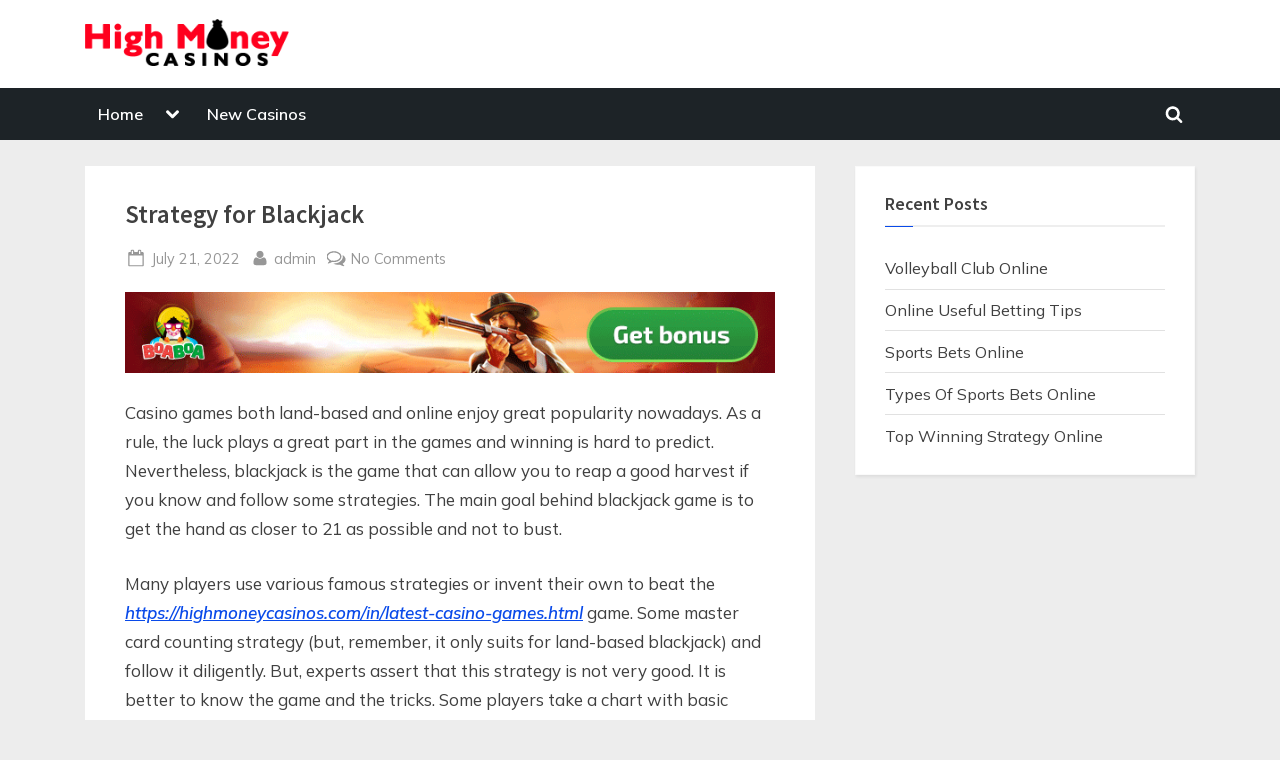

--- FILE ---
content_type: text/css
request_url: https://blog.highmoneycasinos.com/wp-content/themes/pressbook-media/style.min.css?ver=1.0.6
body_size: 1894
content:
body,button,input,optgroup,select,textarea{font-family:Mulish,sans-serif}.site-title,h1,h2,h3,h4,h5,h6{font-family:'Source Sans Pro',sans-serif}a{color:#094ae9}a:active,a:focus,a:hover{color:#a41e6d}.more-link,.wp-block-search .wp-block-search__button,button,input[type=button],input[type=reset],input[type=submit]{background-image:linear-gradient(to right,#094ae9 0,#386be9 51%,#094ae9 100%)}.entry-title a:active,.entry-title a:focus,.entry-title a:hover{color:#a41e6d}.c-sidebar a:active,.c-sidebar a:focus,.c-sidebar a:hover{color:#a41e6d}.copyright-text a{color:#a41e6d}.pressbook-hero-section .pressbook-hero-section .wp-block-buttons.has-text-align-center,.pressbook-hero-section .pressbook-hero-section__desc.has-text-align-center,.pressbook-hero-section .pressbook-hero-section__title.has-text-align-center{max-width:1000px;margin-left:auto;margin-right:auto}.pressbook-hero-bg-image .pressbook-hero-section .wp-block-buttons,.pressbook-hero-bg-image .pressbook-hero-section__desc,.pressbook-hero-bg-image .pressbook-hero-section__title{max-width:600px}.pressbook-hero-section__title{margin:0 0 .95em 0;font-size:2em}.pressbook-hero-section__desc{margin:0 0 2em 0;font-size:1em}.pressbook-hero-section__button .wp-block-button__link{font-size:1em;padding:.6em 1.2em .65em 1.2em}.pressbook-hero-section__button .wp-block-button__link.is-style-outline,.pressbook-hero-section__button.is-style-outline>.wp-block-button__link{border:2px solid;padding:.508em 1.2em}.pressbook-hero-section .wp-block-buttons,.pressbook-hero-section .wp-block-buttons .wp-block-button{margin-top:0}.pressbook-hero-section .wp-block-buttons{margin-bottom:0}.pressbook-column-content .pressbook-column-content-button,.pressbook-hero-section .wp-block-buttons .wp-block-button{margin-bottom:1.5em}.pressbook-column-content .pressbook-column-content-button .wp-block-button__link{font-size:.9em;padding:.5em 1em}.pressbook-column-content .pressbook-column-content-button .wp-block-button__link.is-style-outline,.pressbook-column-content .pressbook-column-content-button.is-style-outline>.wp-block-button__link{border:2px solid;padding:.37em 1em}.pressbook-hero-section .wp-block-buttons>.wp-block-button{margin-right:.75em;margin-left:0}.pressbook-hero-section .wp-block-buttons>.wp-block-button:last-child{margin-right:0;margin-left:0}.top-navbar{background:linear-gradient(0deg,#094ae9 0,#386be9 100%)}.social-navigation a:active .svg-icon,.social-navigation a:focus .svg-icon,.social-navigation a:hover .svg-icon{color:#094ae9}.top-info{padding:.5em 0 .45em 0;font-size:.9em;color:#515151;background:#f3f3f3}.top-info-detail{display:flex;flex-wrap:wrap;justify-content:center;align-items:center}.top-info-contact{margin:.3em .7em;list-style-type:none;text-align:center}.top-info-contact li{display:inline-block;margin:.3em 0;padding:0}.top-info-contact li:not(:last-child)::after{content:'|';display:inline-block;margin-left:1em;margin-right:.725em}.top-info-contact .svg-icon{width:1.4em;height:1.4em;padding:.1em;margin-right:.4em}.top-info-address .svg-icon,.top-info-phone .svg-icon{margin-bottom:.1em}.top-info-email .svg-icon{margin-bottom:.24em}.top-info-contact span{font-weight:600}.top-info-buttons{margin:0 .3em;text-align:center}.top-info-buttons .top-info-button{display:inline-block;margin:.4em;padding:.55em 1em .55em;line-height:1;font-size:1em;text-decoration:none;color:#515151;background:#fff;border:1px solid #a7a7a7;border-radius:.5em}.top-info-button:active,.top-info-button:focus,.top-info-button:hover{text-decoration:underline}@media screen and (min-width:576px){.top-info-detail.top-info-between-md{justify-content:space-between}.top-info-detail.top-info-between-md .top-info-contact{margin-left:0;text-align:left}.top-info-detail.top-info-between-md .top-info-buttons{margin-left:auto;margin-right:0;text-align:right}.top-info-detail.top-info-between-md .top-info-button{margin-left:.8em;margin-right:0}.top-info-detail.top-info-around-md{justify-content:space-around}.top-info-detail.top-info-center-md{justify-content:center}}@media screen and (min-width:1024px){.top-info{font-size:.85em}.top-info-detail.top-info-between-lg{justify-content:space-between}.top-info-detail.top-info-between-lg .top-info-contact{margin-left:0;text-align:left}.top-info-detail.top-info-between-lg .top-info-buttons{margin-left:auto;margin-right:0;text-align:right}.top-info-detail.top-info-between-lg .top-info-button{margin-left:.8em;margin-right:0}.top-info-detail.top-info-around-lg{justify-content:space-around}.top-info-detail.top-info-center-lg{justify-content:center}.top-info-detail.top-info-around-lg .top-info-contact,.top-info-detail.top-info-center-lg .top-info-contact{margin-left:.7em;text-align:center}.top-info-detail.top-info-around-lg .top-info-buttons,.top-info-detail.top-info-center-lg .top-info-buttons{margin-left:.3em;margin-right:.3em;text-align:center}.top-info-detail.top-info-around-lg .top-info-button,.top-info-detail.top-info-center-lg .top-info-button{margin-left:.4em;margin-right:.4em}}@media screen and (min-width:1200px){.top-info-detail.top-info-between-xlg{justify-content:space-between}.top-info-detail.top-info-between-xlg .top-info-contact{margin-left:0;text-align:left}.top-info-detail.top-info-between-xlg .top-info-buttons{margin-left:auto;margin-right:0;text-align:right}.top-info-detail.top-info-between-xlg .top-info-button{margin-left:.8em;margin-right:0}.top-info-detail.top-info-around-xlg{justify-content:space-around}.top-info-detail.top-info-center-xlg{justify-content:center}.top-info-detail.top-info-around-xlg .top-info-contact,.top-info-detail.top-info-center-xlg .top-info-contact{margin-left:.7em;text-align:center}.top-info-detail.top-info-around-xlg .top-info-buttons,.top-info-detail.top-info-center-xlg .top-info-buttons{margin-left:.3em;margin-right:.3em;text-align:center}.top-info-detail.top-info-around-xlg .top-info-button,.top-info-detail.top-info-center-xlg .top-info-button{margin-left:.4em;margin-right:.4em}}.site-branding{padding-top:1.1em;padding-bottom:1.3em}.main-navigation li,.main-navigation ul ul li,.primary-navbar{padding:0}.main-navigation ul li.focus>ul,.main-navigation:not(.toggled):not(.main-navigation--touch) ul li:hover>ul{top:0}@media screen and (min-width:768px){.main-navigation .menu>li:first-child{padding:0 .2em 0 0}.main-navigation .menu>li:not(:first-child){padding:0 .2em 0 .2em}.main-navigation ul ul li.menu-item-has-children{padding-right:.4em}.main-navigation ul li.focus>ul,.main-navigation:not(.toggled):not(.main-navigation--touch) ul li:hover>ul{top:100%}.main-navigation ul ul li.focus>ul,.main-navigation:not(.toggled):not(.main-navigation--touch) ul ul li:hover>ul{top:0}}.main-navigation ul ul,.primary-navbar{background:#1d2327}.primary-menu-toggle .svg-icon{width:1.7em;height:1.75em}.main-navigation-arrow-btn{align-self:stretch}.main-navigation-arrow-btn .svg-icon{width:1em;height:1em;vertical-align:baseline}.main-navigation a{position:relative;padding:.7em .8em .775em .8em}.main-navigation .menu>.current-menu-ancestor>a::before,.main-navigation .menu>.current-menu-parent>a::before,.main-navigation .menu>.menu-item>a:active::before,.main-navigation .menu>.menu-item>a:focus::before,.main-navigation .menu>.menu-item>a:hover::before{opacity:1}.main-navigation .menu .current-menu-ancestor>a,.main-navigation .menu .current-menu-item>a,.main-navigation .menu .current-menu-parent>a{background:#ff5809}@media screen and (min-width:768px){.main-navigation-arrow-btn{align-self:center}.main-navigation .menu>.current-menu-ancestor>a::before,.main-navigation .menu>.current-menu-parent>a::before{content:""}}.main-navigation .main-navigation-arrow-btn:active,.main-navigation .main-navigation-arrow-btn:hover,.main-navigation a:active,.main-navigation a:focus,.main-navigation a:hover,.main-navigation li.focus>.main-navigation-arrow-btn,.main-navigation:not(.toggled) li:hover>.main-navigation-arrow-btn{color:#fff;background:#ff5809}.primary-menu-search .primary-menu-search-toggle{width:36px;height:36px;padding:.5em}.primary-menu-search-toggle .svg-icon{width:1.1em;height:1.1em}.main-navigation .primary-menu-search{padding-top:1.6em;padding-bottom:.8em}@media screen and (min-width:768px){.main-navigation .primary-menu-search{padding-bottom:0}}.pb-row{display:flex;flex-wrap:wrap;margin-left:-.5em;margin-right:-.5em}[class^=pb-col-]{width:100%;padding-left:.5em;padding-right:.5em}.pb-col-xs-3{width:25%}.pb-col-xs-4{width:33.33333333%}.pb-col-xs-6{width:50%}@media screen and (min-width:540px){.pb-col-sm-3{width:25%}.pb-col-sm-4{width:33.33333333%}.pb-col-sm-6{width:50%}}@media screen and (min-width:768px){.pb-col-md-3{width:25%}.pb-col-md-4{width:33.33333333%}.pb-col-md-6{width:50%}}@media screen and (min-width:1024px){.pb-col-lg-3{width:25%}.pb-col-lg-4{width:33.33333333%}.pb-col-lg-6{width:50%}}.pb-related-posts-title{margin-bottom:1.5em;padding:.5em 0;border-bottom:1px solid #e1e1e1;font-size:1.3em}.pb-related-link{position:relative;display:block;height:140px;margin-bottom:1.5em;text-decoration:none;color:inherit}.pb-related-link::before{content:'';background:#eee}.pb-related-post-image{position:absolute;top:0;left:0;bottom:0;right:0;-o-object-fit:cover;object-fit:cover}.pb-related-link::before,.pb-related-post-image{display:block;width:100%;height:100px}@media screen and (min-width:320px){.pb-related-link::before,.pb-related-post-image{height:110px}}@media screen and (min-width:350px){.pb-related-link{height:160px}.pb-related-link::before,.pb-related-post-image{height:130px}}@media screen and (min-width:400px){.pb-related-link{height:180px}.pb-related-link::before,.pb-related-post-image{height:150px}}@media screen and (min-width:450px){.pb-related-link{height:205px}.pb-related-link::before,.pb-related-post-image{height:170px}}@media screen and (min-width:450px){.pb-related-link{height:220px}.pb-related-link::before,.pb-related-post-image{height:180px}}@media screen and (min-width:768px){.pb-related-link{height:190px}.pb-related-link::before,.pb-related-post-image{height:150px}body.double-sidebar .pb-related-link::before,body.double-sidebar .pb-related-post-image{height:140px}}.pb-related-post-taxonomy,.pb-related-post-title{text-align:center;overflow:hidden;text-overflow:ellipsis;display:-webkit-box;-webkit-box-orient:vertical}.pb-related-post-title{margin-top:.5em;font-size:.85em;-webkit-line-clamp:2}.pb-related-post-taxonomy{position:absolute;top:0;right:0;padding:1px 6px;font-size:.75em;background:rgba(0,0,0,.4);color:#fff;opacity:0;transition:.2s all;-webkit-line-clamp:1}.pb-related-link:active .pb-related-post-taxonomy,.pb-related-link:focus .pb-related-post-taxonomy,.pb-related-link:hover .pb-related-post-taxonomy{opacity:1}.c-sidebar .widget .widget-title::after,.c-sidebar .widget_block h1:first-child::after,.c-sidebar .widget_block h2:first-child::after,.c-sidebar .widget_block h3:first-child::after{background:#094ae9}.footer-widgets{background:#010e2d}.footer-widgets .widget{margin:0 0 1.7em}.footer-widgets .widget .widget-title,.footer-widgets .widget_block h1:first-child,.footer-widgets .widget_block h2:first-child,.footer-widgets .widget_block h3:first-child{position:relative;margin-bottom:1.4em;padding-bottom:.7em}.footer-widgets .widget .widget-title::after,.footer-widgets .widget_block h1:first-child::after,.footer-widgets .widget_block h2:first-child::after,.footer-widgets .widget_block h3:first-child::after{content:"";position:absolute;left:0;bottom:-1px;width:40px;height:2px;background:#a41e6d}.footer-widgets .widget li::before{content:"\25B8";display:inline-block;width:1em;margin-right:5px;font-weight:700;color:#a41e6d}.go-to-top:focus,.go-to-top:hover{background:linear-gradient(0deg,#094ae9 0,#386be9 100%)}.go-to-top:focus{box-shadow:0 0 3px #094ae9}.go-to-top:active{background:#094ae9}